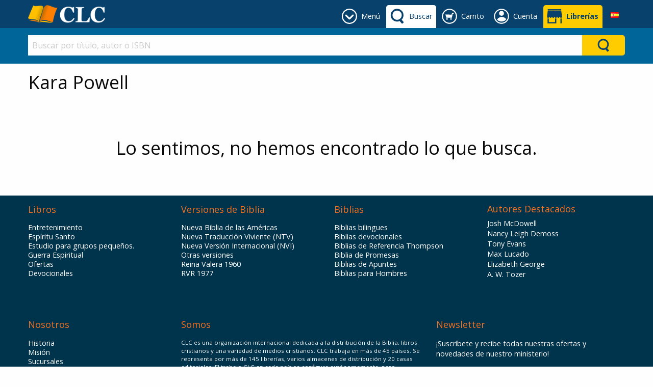

--- FILE ---
content_type: text/html; charset=utf-8
request_url: https://clcuruguay.com/author/kara-powell?NodeId=46&Page=1
body_size: 77349
content:


<!DOCTYPE html>
<html class="no-js" lang="es" xmlns="http://www.w3.org/1999/xhtml">
<head><meta charset="UTF-8" /><title>
	Kara Powell: CLC Uruguay
</title><meta name="viewport" content="width=device-width, initial-scale=1" /><link rel="SHORTCUT ICON" href="../_Shared/templates/r4/images/favicon.ico" type="image/x-icon" /><link href="../_Shared/templates/r4/css/rateit.css" rel="stylesheet" /><link href="https://fonts.googleapis.com/css?family=Open+Sans:400,400i,700,700i&amp;subset=cyrillic" rel="stylesheet" /><link href="../_Shared/templates/r4/css/mainstylesheet.min.css" rel="stylesheet" />

    <script src="/Scripts/jquery-3.7.1.min.js"></script>

    
    <link href="/Scripts/slick/slick/slick.css" rel="stylesheet" /><link href="/Scripts/slick/slick/slick-theme.css" rel="stylesheet" />

    
    <script src="/Scripts/masonry/4.2.2/masonry.pkgd.min.js"></script>
    <script src="/Scripts/imagesLoaded/4.1.4/imagesloaded.pkgd.min.js"></script>

    
    <script src="/Scripts/parallax/1.5.0/parallax.min.js"></script>

    <!-- Google tag (gtag.js) -->
<script async src="https://www.googletagmanager.com/gtag/js?id=G-BG1VYZBCWQ"></script>
<script>
  window.dataLayer = window.dataLayer || [];
  function gtag(){dataLayer.push(arguments);}
  gtag('js', new Date());

  gtag('config', 'G-BG1VYZBCWQ');
</script><meta name="google-site-verification" content="FViDmmmI_bpy2CdeW4BK_awPrhtX-wSFyzMzKWAyx2Y" /><meta name="msvalidate.01" content="CF2433083639D5B51595515F3BCDB78D" /><!-- Start of HubSpot Embed Code --> <script type="text/javascript" id="hs-script-loader" async defer src="//js.hs-scripts.com/9409344.js"></script> <!-- End of HubSpot Embed Code --><script type='text/javascript'>
  window.smartlook||(function(d) {
    var o=smartlook=function(){ o.api.push(arguments)},h=d.getElementsByTagName('head')[0];
    var c=d.createElement('script');o.api=new Array();c.async=true;c.type='text/javascript';
    c.charset='utf-8';c.src='https://web-sdk.smartlook.com/recorder.js';h.appendChild(c);
    })(document);
    smartlook('init', 'f7273006031a9b55e56cf35cc1cc5215bb0bc161', { region: 'eu' });
</script><link rel="canonical" href="https://clcuruguay.com/author/kara-powell" /></head>
<body>
    <form name="aspnetForm" method="post" action="./kara-powell?NodeId=46&amp;Page=1" id="aspnetForm">
<div>
<input type="hidden" name="__EVENTTARGET" id="__EVENTTARGET" value="" />
<input type="hidden" name="__EVENTARGUMENT" id="__EVENTARGUMENT" value="" />
<input type="hidden" name="__VIEWSTATE" id="__VIEWSTATE" value="/[base64]/[base64]" />
</div>

<script type="text/javascript">
//<![CDATA[
var theForm = document.forms['aspnetForm'];
if (!theForm) {
    theForm = document.aspnetForm;
}
function __doPostBack(eventTarget, eventArgument) {
    if (!theForm.onsubmit || (theForm.onsubmit() != false)) {
        theForm.__EVENTTARGET.value = eventTarget;
        theForm.__EVENTARGUMENT.value = eventArgument;
        theForm.submit();
    }
}
//]]>
</script>


<script src="/WebResource.axd?d=TkyETzFsvMRZvhilFvHxRdna7S1Rye4HdzWXRWhr95O2_9UyOYy8_oY7tjwkmdJm80qLRAAtMI3Q3Egsf6nnGCmOzmEVm7FojHWexhW-SFk1&amp;t=638901397900000000" type="text/javascript"></script>


<script src="/ScriptResource.axd?d=gNkyBYbLKaMo4T1xWB7ate7nZVrxWJa1SYk7ht28oHQi0dF3DWZxPmt7CAgSvsslN-i4gghjW8DEFDrr4m1Qs8ZryW5nrQ0xXJcFH3v4V5kOxNfkSg0jo3AjLx4nNZfDKvzx6rf6uYT-PvEKMNc6jivVB-V1Up0h0YOkhyqh5EU1&amp;t=5c0e0825" type="text/javascript"></script>
<script src="/ScriptResource.axd?d=mSxr5btfozN9wboWSjfHZN0gdQltwaa_pb9H0yCXISmeoXgvCnZc8nErzqpV7NB7w6aBYxgSDImixDILy0sbH3YNG2Dq542B3FJTYuzSjzNb1BxzI6qCrg2tD1VxYe3uhQt3JKZpNn7eLlJVAb_8tKMlx9hz0rINYyap-eHbyeZk-m5c7DsS_u-DDsO-S7380&amp;t=5c0e0825" type="text/javascript"></script>
<div>

	<input type="hidden" name="__VIEWSTATEGENERATOR" id="__VIEWSTATEGENERATOR" value="E2C736BF" />
	<input type="hidden" name="__EVENTVALIDATION" id="__EVENTVALIDATION" value="/wEdAA20IFllKFfxk4ujHyCKOanoJONTHnQ3AlGkIIvU1HwYQuG/xtvdVTfGZvo+8s95SQj/56xSRB5MWas6M6RSF+LxIuGRz3eUrUClDuSZhqxhOkemcikgTYIpjOpdtYQrDfiO9zoW4a9fTfMCDRjCQjPUH0e8NzWbJeszBk7yhLoYHgzwX95QgsnvE76EEmfOgaocdeyq1vCgGp0vTTIb/EfN4ILvSMpIxhrV2NIQ0D80Qj7ZKBAUnyNF5/cs5LElabcSVdctV/9jiZ4ID/pZnC6+TcPU3Mj5KU5PlPSetQvjrp6h9p8qGkiXkb4kSCu/AyI=" />
</div>
        <script type="text/javascript">
//<![CDATA[
Sys.WebForms.PageRequestManager._initialize('ctl00$sm', 'aspnetForm', [], [], [], 90, 'ctl00');
//]]>
</script>


        <header>
            



<div class="row expanded" style="background-color: #f5f5f5;">
    <div class="small-12 columns">
        <div class="row small-up-2 medium-up-4 large-up-6">
            <div class="column">
                
            </div>
            <div class="column">
                
            </div>
            <div class="column">
                
                
            </div>
        </div>

    </div>
</div>


            
            

<style>
    .header-tab, .header-button {
        display: inline-block;
        margin: 10px 0 0 0;
        min-height: 45px;
    }

    .primary-bar-link {
        height: 45px;
        display: table-cell;
        vertical-align: middle;
        border-radius: 5px 5px 0 0;
        padding: 9px 8px 9px 45px;
        position: relative;
    }

    .primary-bar-tab-icon, .primary-bar-button-icon {
        position: absolute;
        top: 7px;
        left: 7px;
        width: 30px;
        height: 30px;
    }

    .secondary-bar-content {
        padding: 1em 0 0;
    }

    #primaryLogoWrapper {
        margin: 10px 0;
    }

    #primaryLogo {
        display: table-cell;
        vertical-align: middle;
        height: 35px;
    }

    #headerTabsWrapper {
        display: inline-block;
        float: right;
        white-space: nowrap;
        text-align: center;
    }

    #primary-bar {
        height: 55px;
        background-color: #08416c;
        color: #ffffff;
        
        
    }

    .primary-bar-tab-link, .primary-bar-tab-link:focus, #primaryLogo h1, #primaryLogo h1:focus {
        color: #ffffff;
    }

    .primary-bar-tab-link.active, .primary-bar-tab-link.active:hover {
        background-color: #ffffff;
        color: #08416c;
    }

    .primary-bar-tab-link:hover {
        background-color: #006699;
        color: #ffffff;
    }

    .primary-bar-tab-icon {
        background-color: #ffffff;
    }

    .primary-bar-tab-link:hover .primary-bar-tab-icon {
        background-color: #ffffff;
    }

    .primary-bar-tab-link.active .primary-bar-tab-icon, .primary-bar-tab-link.active:hover .primary-bar-tab-icon {
        background-color: #08416c;
    }

    .primary-bar-button-link, .primary-bar-button-link:focus {
        background-color: #ffcc00;
        color: #08416c;
    }

    .primary-bar-button-link.active, .primary-bar-button-link.active:hover {
        background-color: #ffffff;
        color: #08416c;
    }

    .primary-bar-button-link:hover {
        background-color: #990000;
        color: #ffffff;
    }

    .primary-bar-button-icon {
        background-color: #08416c;
    }

    .primary-bar-button-link:hover .primary-bar-button-icon {
        background-color: #ffffff;
    }

    .primary-bar-button-link.active .primary-bar-button-icon, .primary-bar-button-link.active:hover .primary-bar-button-icon {
        background-color: #08416c;
    }

    .secondary-bar-content {
        
        background-color: #006699;
        color: #ffffff;
        
        
    }

    .secondary-bar-tab-link, .secondary-bar-tab-link:focus {
        color: #ffffff;
    }

    .secondary-bar-tab-link.active {
        
        color: #000;
    }

    .secondary-bar-tab-link.active .secondary-bar-tab-icon {
        
    }

    .secondary-bar-tab-link:hover {
        background-color: #08416c;
        color: #ffffff;
    }

    .secondary-bar-tab-icon {
        background-color: #ffffff;
    }

    .secondary-bar-tab-link:hover .secondary-bar-tab-icon {
        background-color: #ffffff;
    }

    .secondary-bar-button-link, .secondary-bar-button-link:focus {
        background-color: #ffcc00;
        color: #08416c;
    }

    .secondary-bar-button-link.active {
        
        color: #000;
    }

    .secondary-bar-button-link.active .secondary-bar-button-icon {
        
    }

    .secondary-bar-button-link:hover {
        background-color: #990000;
        color: #ffffff;
    }

    .secondary-bar-button-icon {
        background-color: #08416c;
    }

    .secondary-bar-button-link:hover .secondary-bar-button-icon {
        background-color: #ffffff;
    }

    @media only screen and (max-width : 639px) {
        .primary-bar-link {
            padding: 9px 8px;
            width: 46px;
        }
    }

    @media only screen and (max-width : 459px) {
        #primary-bar {
            height: 110px;
        }

        #primary-bar-left {
            width: 100%;
        }

        #primary-bar-right {
            width: 100%;
        }

        #primaryLogoWrapper {
            margin: 10px auto;
            text-align: center;
        }

        #primaryLogo {
            display: inline-block;
        }
    }
</style>

<div id="primary-bar">
    <div class="row">
        <div class="columns small-4 large-3" id="primary-bar-left">
            <div id="primaryLogoWrapper">
                <a id="primaryLogo" href="/"><img alt="CLC Uruguay Logo" src="/_Shared/templates/r4/images/logos/logo-colour-small-clc.png" style="border-width:0px;max-height:35px;" /></a>
            </div>
        </div>
        <div class="columns small-8 large-9" id="primary-bar-right">
            <div id="headerTabsWrapper">
                
                    <style>
                        #headerTabMenuImage {
                            mask: url(/content/icons/down-arrow-round.svg);
                            mask-size: 30px 30px;
                            -webkit-mask-image: url(/content/icons/down-arrow-round.svg);
                            -webkit-mask-size: 30px 30px;
                        }
                    </style>
                    <div id="menu-tab" class="header-tab">
                        <a href="#" onClick="return(false);" class="primary-bar-link primary-bar-tab-link toggle-bar" id="headerTabMenu" data-show="secondary-bar-menu">
                            <span id="headerTabMenuImage" class="primary-bar-tab-icon"></span>
                            <span class="hide-for-small-only">Menú</span>
                        </a>
                    </div>
                

                
                    <style>
                        #headerTabSearchImage {
                            mask: url(/content/icons/search-icon.svg);
                            mask-size: 30px 30px;
                            -webkit-mask-image: url(/content/icons/search-icon.svg);
                            -webkit-mask-size: 30px 30px;
                        }
                    </style>
                    <div id="search-tab" class="header-tab">
                        <a href="#" onClick="return(false);" class="primary-bar-link primary-bar-tab-link toggle-bar" id="headerTabSearch" data-show="secondary-bar-search">
                            <span id="headerTabSearchImage" class="primary-bar-tab-icon"></span>
                            <span class="hide-for-small-only">Buscar</span>
                        </a>
                    </div>
                

                
                
                    <style>
                        #headerTabCartImage {
                            mask: url(/content/icons/cart-icon-round.svg);
                            mask-size: 30px 30px;
                            -webkit-mask-image: url(/content/icons/cart-icon-round.svg);
                            -webkit-mask-size: 30px 30px;
                        }
                    </style>
                    <div id="cart-tab" class="header-tab">
                        <a href="/carro-compras/view-cart" class="primary-bar-link primary-bar-tab-link" id="headerTabCart">
                            <span id="headerTabCartImage" class="primary-bar-tab-icon"></span>
                            <span class="hide-for-small-only">Carrito</span>
                        </a>
                    </div>
                
                

                
                
                


                
                    <style>
                        @media only screen and (min-width: 600px) {
                            #account-tab {
                                position: relative;
                            }
                        }

                        #headerTabAccountImage {
                            mask: url(/content/icons/account-icon-round.svg);
                            mask-size: 30px 30px;
                            -webkit-mask-image: url(/content/icons/account-icon-round.svg);
                            -webkit-mask-size: 30px 30px;
                        }

                        #account-tab #header-account-settings {
                            padding-left: 0;
                            padding-right: 0;
                            color: initial;
                        }

                        #account-tab #header-account-settings ul {
                            text-align: left;
                            list-style:none;
                            padding:0;
                            padding-left:1em;
                            margin:0;
                        }
                    </style>
                    <div id="account-tab" class="header-tab" data-toggle="header-account-settings">

                        
                            <style>
                                #header-account-settings {
                                    margin: 0;
                                    padding: 0;
                                    min-width: 400px;
                                    max-width: 600px;
                                    left: auto!important;
                                    right: 0!important;
                                }

                                @media only screen and (max-width: 600px) {
                                    #header-account-settings {
                                        min-width: auto;
                                        width: 100vw!important;
                                    }
                                }

                                .accountLoginClass {
                                    background-color: #08416c;color: #ffffff;
                                    padding-bottom:1em;
                                }

                                .accountLoginClass a {
                                    color: #ffcc00;
                                }

                                .accountLoginClass a:hover {
                                    color: #ffffff;
                                    font-weight: bold;
                                }

                                .accountLoginClass a.button {
                                   background-color: #ffcc00;color: #08416c;
                                }

                                .accountLoginClass a.button:hover {
                                    background-color: #990000;color: #ffffff;
                                }
                            </style>
                            <div class="primary-bar-link primary-bar-tab-link" id="headerTabAccount">
                                <div style="cursor:pointer;">
                                    <span id="headerTabAccountImage" class="primary-bar-tab-icon"></span>
                                    <span class="hide-for-small-only">Cuenta</span>
                                </div>
                                <div class="dropdown-pane has-position-bottom" id="header-account-settings" data-dropdown data-hover="true" data-hover-pane="true">
                                    <div class="row" style="margin: 0;">
                                        <div class="columns small-12 accountLoginClass" style="margin-bottom: 1em; padding-top: 1em;">
                                            <a href="/carro-compras/checkout-login" class="primary-bar-button-link button expanded" style="margin-bottom:.5rem;">Ingresar</a>¿Es un cliente nuevo?<a href="/carro-compras/checkout-login#registration">&emsp;Registrar</a>
                                        </div>
                                        <div class="columns small-6" style="margin-bottom: 1em;">
                                            
                                            <ul>
                                                <li>
                                                    <a href="/members/view-my-profile">Mi cuenta</a>
                                                </li>
                                                <li>
                                                    <a href="/members/view-my-orders">Mi orden</a>
                                                </li>
                                                
                                            </ul>
                                        </div>
                                        <div class="columns small-6">
                                            
                                        </div>
                                    </div>
                                </div>
                            </div>

                            <script>
                                var styleCreated = false;
                                $(function () {
                                    $("#header-account-settings").on("show.zf.dropdown", function () {
                                        if (!styleCreated && $(window).width() < 600) {
                                            styleCreated = true;

                                            var offset = $("#account-tab").offset();
                                            $('<style>').text('#header-account-settings { left: -' + offset.left + 'px!important} ').insertBefore('#headerTabAccount');
                                        }
                                    });
                                });

                                $("#accountSettingsLogoutLink").click(function () {
                                    $.ajax({
                                        type: "POST",
                                        url: "/Users/LogOut.aspx/UserLogOut",
                                        data: "{}",
                                        contentType: "application/json; charset=utf-8",
                                        dataType: "json",
                                        success: function (msg) {
                                            if (msg.d == "SUCCESS") {
                                                window.location.href = "/carro-compras/checkout-login";
                                            }
                                            else {
                                                alert(msg.d);
                                            }
                                        }
                                    });
                                });
                            </script>
                        
                    </div>
                
                

                
                    <style>
                        #headerTabShopsImage {
                            mask: url(/content/icons/shop-icon.svg);
                            mask-size: 30px 30px;
                            -webkit-mask-image: url(/content/icons/shop-icon.svg);
                            -webkit-mask-size: 30px 30px;
                        }
                    </style>

                    <div id="shops-tab" class="header-button">
                        <a href="/sucursales/todas-las-sucursales" class="primary-bar-link primary-bar-button-link " id="headerTabShops">
                            <span id="headerTabShopsImage" class="primary-bar-button-icon"></span>
                            <strong class="hide-for-small-only">Librerías</strong>
                        </a>
                    </div>
                

                


    <style>
        .language-link {
            height: 45px;
            display: table-cell;
            vertical-align: middle;
            border-radius: 5px 5px 0 0;
        }

        .language-dropdown {
            position: relative;
            display: block;
            padding: 9px 10px 9px 10px;
            height:45px;
            width: 40px;
            text-align: center;
            border-radius: 5px 5px 0 0;
        }

        .language-dropdown:hover {
            background-color: #fafafa;
            cursor: pointer;
        }

        .language-dropdown-content {
            position: absolute;
            width: 200px!important;
            max-width: 100vw!important;
            right:0!important;
            left:auto!important;
            top:45px!important;
            background-color: #fafafa;
            box-shadow: 0px 8px 16px 0px rgba(0,0,0,0.2);
            padding: 0;
            text-align: left;
        }

        .language-dropdown-content ul {
            margin: 0;
            padding: 0;
        }

        .language-dropdown-content ul li {
            list-style-type: none;
        }

        .language-dropdown-content ul li a {
            color: #4d4d4d;
            padding: 0.5em 0.7em;
            display: block;
            text-align: left;
        }

        .language-dropdown-content ul li a:hover {
            background-color: #f0f0f0;
        }
    </style>
    <div id="tab-language" class="header-tab">
        <div class="language-link">
            <div class="language-dropdown" data-toggle="header-select-language">
                <img src="https://clcuruguay.com/images/flags/es.png" alt="Español" />
                <div class="dropdown-pane language-dropdown-content" id="header-select-language" data-dropdown data-hover="true" data-hover-pane="true">
                    <ul>
                        <li>
                            <a href="#">
                                <img src="https://clcuruguay.com/images/flags/es.png" alt="Español" />&nbsp;
                                <strong>Español</strong>
                            </a>
                        </li>
                        
                                <li>
                                    <a href="#" data-lang-id="1" class="header-change-language">
                                        <img src="https://clcuruguay.com/images/flags/en.png" alt="Inglés" />&nbsp;
                                        Inglés
                                    </a>
                                </li>
                            
                    </ul>
                </div>
            </div>
        </div>
    </div>

    <script type="application/javascript">

        $(function () {
            $('.header-change-language').click(function (e) {
                var langId = $(this).attr('data-lang-id');

                $.ajax({
                    type: "POST",
                    url: "/UserControls/Language/Lang.aspx/Change",
                    data: JSON.stringify({ newLanguageId: langId }),
                    contentType: "application/json; charset=utf-8",
                    dataType: "json",
                    success: function (result) {
                        if (result.d == "OK") {
                            location.reload();
                        } else {
                            alert(result.d);
                        }
                    }
                });

                e.preventDefault();
            });
        });

    </script>

            </div>
        </div>
    </div>
</div>

<div id="secondary-bar">
    
        <div id="secondary-bar-search" class="secondary-bar-content" style="display: none;">
            <div class="row">
                <div class="small-12 columns">
                    

<style>
    #ctl00_ucH_ctl00_searchColumn_ctl00_SearchSuggestions.dropdown-search-pane {
        left: 0!important;
        right: 0!important;
        width: 100%!important;
        background-color: #e6e6e6; color: #4d4d4d;
    }

        #ctl00_ucH_ctl00_searchColumn_ctl00_SearchSuggestions.dropdown-search-pane p, #ctl00_ucH_ctl00_searchColumn_ctl00_SearchSuggestions.dropdown-search-pane h1, #ctl00_ucH_ctl00_searchColumn_ctl00_SearchSuggestions.dropdown-search-pane h2, #ctl00_ucH_ctl00_searchColumn_ctl00_SearchSuggestions.dropdown-search-pane h3, #ctl00_ucH_ctl00_searchColumn_ctl00_SearchSuggestions.dropdown-search-pane h4, #ctl00_ucH_ctl00_searchColumn_ctl00_SearchSuggestions.dropdown-search-pane h5, #ctl00_ucH_ctl00_searchColumn_ctl00_SearchSuggestions.dropdown-search-pane h6, #ctl00_ucH_ctl00_searchColumn_ctl00_SearchSuggestions.dropdown-search-pane div {
            color: #4d4d4d;
        }

        #ctl00_ucH_ctl00_searchColumn_ctl00_SearchSuggestions.dropdown-search-pane a {
            color: #1779ba;
        }

        #ctl00_ucH_ctl00_searchColumn_ctl00_SearchSuggestions.dropdown-search-pane .button.hollow {
            border-color: #0c3d5d; color: #0c3d5d;
        }

            #ctl00_ucH_ctl00_searchColumn_ctl00_SearchSuggestions.dropdown-search-pane .button.hollow > .button-icon {
                background-color: #0c3d5d;
            }

    
</style>

<div id="ctl00_ucH_ctl00_searchColumn_ctl00_SearchQueryWrapper" class="input-group search-suggestion-group">
    <input class="search-text-input input-group-field" 
        type="text" placeholder="Buscar por título, autor o ISBN" 
        onkeypress="SearchQueryKeyPress(event, '#ctl00_ucH_ctl00_searchColumn_ctl00_SearchSuggestions', '#ctl00_ucH_ctl00_searchColumn_ctl00_SearchQueryWrapper')" 
        onkeyup="SearchWithSuggestion(this, '#ctl00_ucH_ctl00_searchColumn_ctl00_SearchSuggestions', '#ctl00_ucH_ctl00_searchColumn_ctl00_SearchQueryWrapper')" 
        onfocus="SearchWithSuggestion(this, '#ctl00_ucH_ctl00_searchColumn_ctl00_SearchSuggestions', '#ctl00_ucH_ctl00_searchColumn_ctl00_SearchQueryWrapper')" 
        value="" autocomplete="off" />

    <div class="input-group-button button clear clearSearch" onclick="ClearSearch('#ctl00_ucH_ctl00_searchColumn_ctl00_SearchQueryWrapper')" style="display:none; background-color: #fff; color: #cacaca;">
        X
    </div>
    <div class="input-group-button" onclick="Search('#ctl00_ucH_ctl00_searchColumn_ctl00_SearchSuggestions', '#ctl00_ucH_ctl00_searchColumn_ctl00_SearchQueryWrapper')" style="display: table-cell;">
        <div class="headerBarSearchButton secondary-bar-button-link">
            <div class="headerBarSearchButtonImage secondary-bar-button-icon"></div>
        </div>
    </div>
</div>

<ul class="horizontal expanded dropdown search-suggestion-group" id="search-suggestions" data-responsive-menu="dropdown" style="list-style-type: none;">
    <li class="has-submenu is-drilldown-submenu-parent">
        <a href="#" class="dropdown dropdown-search-title" data-toggle="ctl00_ucH_ctl00_searchColumn_ctl00_SearchSuggestions" style="height: 0; padding: 0; margin: 0;"></a>
        <div id="ctl00_ucH_ctl00_searchColumn_ctl00_SearchSuggestions" class="dropdown-pane dropdown-search-pane" data-dropdown="" data-options="closeOnClick:false;">
            <div id="searchPaneData" 
                data-producer-filter="" 
                data-category-filter="0"
                data-availability-filter=""
                data-language-filter=""
                data-hideSearchSuggestionDefault="true"
                data-hideSearchSuggestionProductPrices="true"
                data-runSearchForFirstSuggestedSearch="true"
                data-maxSearchSuggestionItems="12"
                ></div>
            <div class="row column expanded dropdown-row">
                <div class="row">
                    <div class="small-12 column">
                        <div id="searchSuggestionBox"></div>
                    </div>
                </div>

                <div id="searchbarSearchResults" style="display: none;">
                    <div class="row">
                        <div class="small-8 column">
                            <h3>Productos</h3>
                        </div>
                        <div class="small-4 column text-right" id="searchbarSearchLink"></div>
                    </div>
                    <div class="row small-up-2 medium-up-4 large-up-6" id="searchbarProductSearchResults">
                    </div>
                </div>

                <div id="searchbarNoSearchResults" style="display: none;">
                    <div class="row">
                        <div class="small-12 column">
                            <h3>Productos</h3>
                        </div>
                    </div>
                    <div class="row">
                        <div class="small-12 column">
                            <p>No se ha encontrado ningún producto.</p>
                        </div>
                    </div>
                </div>
            </div>
        </div>
    </li>
</ul>

<script type="application/javascript">
    if (typeof searchUrl == 'undefined')
        var searchUrl = "https://clcuruguay.com/search/products";

    if (typeof debugEnabled == 'undefined')
        var debugEnabled = false;

    var viewAllTranslated = "Ver todo";
    var producerTranslated = "Editorial";
    var availabilityTranslated = "Disponibilidad de";
    var languageTranslated = "Idioma";
</script>
<script src="/Scripts/ElasticSearch/SearchFunctions.es5.min.js"></script>
<script src="/UserControls/Header/js/UCR_ES_SearchBarWithSuggestions.es5.min.js"></script>

                </div>
            </div>
        </div>
        <script>
            if ($(window).width() > 640 && !$("#headerTabCart").hasClass("active") && !$("#headerTabAccount").hasClass("active")) {
                $("#secondary-bar-search").show();
                $("#headerTabSearch").addClass("active");
            }
        </script>
    

    
        <div id="secondary-bar-menu" class="secondary-bar-content" style="display: none;">
            <div class="row">
                <div class="small-12 columns">
                    

<div class="row small-up-2 medium-up-3 large-up-6">
    <div class="column column-block" style="border-right: 1px solid #c0c0c0;">
        <p>
	<a href="https://clcuruguay.com/libros/todos-los-libros" style="text-decoration: none; font-size: 18px;"><span style="color:#f37121 ;">Libros</span></a></p>
<style type="text/css">
a {
        text-decoration: none;
    }
    a:hover {
        color: #c7c7c7!important;
    }</style>


<style>
    
    

    #ctl00_ucH_ctl00_menuColumn_ctl00_ZoneGlobal1_ctl00_pnlCustN .customTopNode {
        display: block;
        border-radius: 0 !important;
        color: #ffffff;background-color: transparent;
    }

    #ctl00_ucH_ctl00_menuColumn_ctl00_ZoneGlobal1_ctl00_pnlCustN .customTopNode:hover {
        color: #a4a4a4;background-color: transparent;
    }

    #ctl00_ucH_ctl00_menuColumn_ctl00_ZoneGlobal1_ctl00_pnlCustN .customSubNode {
        display: block;
        border-radius: 0 !important;
        color: #1779ba;background-color: transparent;
    }

    #ctl00_ucH_ctl00_menuColumn_ctl00_ZoneGlobal1_ctl00_pnlCustN .customSubNode:hover {
        color: #1468a0;background-color: transparent;
    }

    #ctl00_ucH_ctl00_menuColumn_ctl00_ZoneGlobal1_ctl00_pnlCustN .customNodesContainer {
        -webkit-column-count: 1;
        -moz-column-count: 1;
        column-count: 1;
    }
</style>

<div id="ctl00_ucH_ctl00_menuColumn_ctl00_ZoneGlobal1_ctl00_pnlCustN" class="custom-nodes">
	
    
    

    
            <div class="customNodesContainer">
        
            
                <a href="https://clcuruguay.com/libros/hombres" class="customTopNode">
                    Hombres
                </a>
            

            
        
            
                <a href="https://clcuruguay.com/libros/iglesia" class="customTopNode">
                    Iglesia
                </a>
            

            
        
            
                <a href="https://clcuruguay.com/libros/cristianos-para-jovenes" class="customTopNode">
                    Jóvenes
                </a>
            

            
        
            
                <a href="https://clcuruguay.com/libros/libros-recomendados" class="customTopNode">
                    Libros recomendados
                </a>
            

            
        
            
                <a href="https://clcuruguay.com/libros/mujeres" class="customTopNode">
                    Mujeres
                </a>
            

            
        
            
                <a href="https://clcuruguay.com/libros/padres-familia" class="customTopNode">
                    Padres y Familia
                </a>
            

            
        
            
                <a href="https://clcuruguay.com/libros/vida-cristiana" class="customTopNode">
                    Vida Cristiana
                </a>
            

            
        
            </div>
        


</div>

    </div>
    <div class="column column-block" style="border-right: 1px solid #c0c0c0;">
        <p>
	<a href="https://clcuruguay.com/biblias/todas-las-biblias" style="text-decoration: none; font-size: 18px;"><span style="color:#f37121 ;">Biblias</span></a></p>
<style type="text/css">
a {
        text-decoration: none;
    }
    a:hover {
        color: #c7c7c7!important;
    }</style>


<style>
    
    

    #ctl00_ucH_ctl00_menuColumn_ctl00_ZoneGlobal2_ctl00_pnlCustN .customTopNode {
        display: block;
        border-radius: 0 !important;
        color: #ffffff;background-color: transparent;
    }

    #ctl00_ucH_ctl00_menuColumn_ctl00_ZoneGlobal2_ctl00_pnlCustN .customTopNode:hover {
        color: #a4a4a4;background-color: transparent;
    }

    #ctl00_ucH_ctl00_menuColumn_ctl00_ZoneGlobal2_ctl00_pnlCustN .customSubNode {
        display: block;
        border-radius: 0 !important;
        color: #1779ba;background-color: transparent;
    }

    #ctl00_ucH_ctl00_menuColumn_ctl00_ZoneGlobal2_ctl00_pnlCustN .customSubNode:hover {
        color: #1468a0;background-color: transparent;
    }

    #ctl00_ucH_ctl00_menuColumn_ctl00_ZoneGlobal2_ctl00_pnlCustN .customNodesContainer {
        -webkit-column-count: 1;
        -moz-column-count: 1;
        column-count: 1;
    }
</style>

<div id="ctl00_ucH_ctl00_menuColumn_ctl00_ZoneGlobal2_ctl00_pnlCustN" class="custom-nodes">
	
    
    

    
            <div class="customNodesContainer">
        
            
                <a href="https://clcuruguay.com/biblias/letra-gigante" class="customTopNode">
                    Biblia Letra gigante
                </a>
            

            
        
            
                <a href="https://clcuruguay.com/biblias/biblias-bolsillo" class="customTopNode">
                    Biblias de Bolsillo
                </a>
            

            
        
            
                <a href="https://clcuruguay.com/biblias/economicas" class="customTopNode">
                    Biblias económicas
                </a>
            

            
        
            
                <a href="https://clcuruguay.com/biblias/en-ofertas" class="customTopNode">
                    Biblias en Oferta
                </a>
            

            
        
            
                <a href="https://clcuruguay.com/biblias/de-letra-grande" class="customTopNode">
                    Biblias Letra grande
                </a>
            

            
        
            
                <a href="https://clcuruguay.com/biblias/letras-super-gigante" class="customTopNode">
                    Biblias Letra Super Gigante
                </a>
            

            
        
            
                <a href="https://clcuruguay.com/biblias/para-mujeres" class="customTopNode">
                    Biblias para Mujeres
                </a>
            

            
        
            </div>
        


</div>

    </div>
    <div class="column column-block" style="border-right: 1px solid #c0c0c0;">
        <p>
	<a href="https://clcuruguay.com/libros/estudio" style="text-decoration: none; font-size: 18px;"><span style="color:#f37121 ;">Estudio</span></a></p>
<style type="text/css">
a {
        text-decoration: none;
    }
    a:hover {
        color: #c7c7c7!important;
    }</style>


<style>
    
    

    #ctl00_ucH_ctl00_menuColumn_ctl00_ZoneGlobal3_ctl00_pnlCustN .customTopNode {
        display: block;
        border-radius: 0 !important;
        color: #ffffff;background-color: transparent;
    }

    #ctl00_ucH_ctl00_menuColumn_ctl00_ZoneGlobal3_ctl00_pnlCustN .customTopNode:hover {
        color: #a4a4a4;background-color: transparent;
    }

    #ctl00_ucH_ctl00_menuColumn_ctl00_ZoneGlobal3_ctl00_pnlCustN .customSubNode {
        display: block;
        border-radius: 0 !important;
        color: #1779ba;background-color: transparent;
    }

    #ctl00_ucH_ctl00_menuColumn_ctl00_ZoneGlobal3_ctl00_pnlCustN .customSubNode:hover {
        color: #1468a0;background-color: transparent;
    }

    #ctl00_ucH_ctl00_menuColumn_ctl00_ZoneGlobal3_ctl00_pnlCustN .customNodesContainer {
        -webkit-column-count: 1;
        -moz-column-count: 1;
        column-count: 1;
    }
</style>

<div id="ctl00_ucH_ctl00_menuColumn_ctl00_ZoneGlobal3_ctl00_pnlCustN" class="custom-nodes">
	
    
    

    
            <div class="customNodesContainer">
        
            
                <a href="https://clcuruguay.com/biblias/de-estudio" class="customTopNode">
                    Biblia de Estudio
                </a>
            

            
        
            
                <a href="https://clcuruguay.com/libros/ensenanza-educacion-cristiana" class="customTopNode">
                    Educación Cristiana
                </a>
            

            
        
            
                <a href="https://clcuruguay.com/libros/estudio-biblico-comentarios-biblicos" class="customTopNode">
                    Comentarios Bíblicos
                </a>
            

            
        
            
                <a href="https://clcuruguay.com/libros/diccionario-biblico" class="customTopNode">
                    Diccionario Bíblico
                </a>
            

            
        
            
                <a href="https://clcuruguay.com/libros/hermeneutica-homiletica" class="customTopNode">
                    Hermenéutica y Homilética
                </a>
            

            
        
            
                <a href="https://clcuruguay.com/libros/iglesia-pastores" class="customTopNode">
                    Pastores
                </a>
            

            
        
            
                <a href="https://clcuruguay.com/libros/teologia-doctrina" class="customTopNode">
                    Teología y Doctrina
                </a>
            

            
        
            </div>
        


</div>

    </div>
    <div class="column column-block" style="border-right: 1px solid #c0c0c0;">
        <p>
	<a href="https://clcuruguay.com/libros/clc-uruguay-niños" style="text-decoration: none; font-size: 18px;"><span style="color:#f37121 ;">Ni&ntilde;os/J&oacute;venes</span></a></p>
<style type="text/css">
a {
        text-decoration: none;
    }
    a:hover {
        color: #c7c7c7!important;
    }</style>


<style>
    
    

    #ctl00_ucH_ctl00_menuColumn_ctl00_ZoneGlobal4_ctl00_pnlCustN .customTopNode {
        display: block;
        border-radius: 0 !important;
        color: #ffffff;background-color: transparent;
    }

    #ctl00_ucH_ctl00_menuColumn_ctl00_ZoneGlobal4_ctl00_pnlCustN .customTopNode:hover {
        color: #a4a4a4;background-color: transparent;
    }

    #ctl00_ucH_ctl00_menuColumn_ctl00_ZoneGlobal4_ctl00_pnlCustN .customSubNode {
        display: block;
        border-radius: 0 !important;
        color: #1779ba;background-color: transparent;
    }

    #ctl00_ucH_ctl00_menuColumn_ctl00_ZoneGlobal4_ctl00_pnlCustN .customSubNode:hover {
        color: #1468a0;background-color: transparent;
    }

    #ctl00_ucH_ctl00_menuColumn_ctl00_ZoneGlobal4_ctl00_pnlCustN .customNodesContainer {
        -webkit-column-count: 1;
        -moz-column-count: 1;
        column-count: 1;
    }
</style>

<div id="ctl00_ucH_ctl00_menuColumn_ctl00_ZoneGlobal4_ctl00_pnlCustN" class="custom-nodes">
	
    
    

    
            <div class="customNodesContainer">
        
            
                <a href="https://clcuruguay.com/libros/clc-uruguay-niños" class="customTopNode">
                    CLC Uruguay Niños
                </a>
            

            
        
            
                <a href="https://clcuruguay.com/biblias/para-ninos" class="customTopNode">
                    Biblia para niños
                </a>
            

            
        
            
                <a href="https://clcuruguay.com/biblias/para-jovenes" class="customTopNode">
                    Biblias para Jóvenes
                </a>
            

            
        
            
                <a href="https://clcuruguay.com/libros/adolescentes" class="customTopNode">
                    Adolescentes
                </a>
            

            
        
            
                <a href="https://clcuruguay.com/libros/-infantiles" class="customTopNode">
                    Infantiles
                </a>
            

            
        
            
                <a href="https://clcuruguay.com/libros/cristianos-para-jovenes" class="customTopNode">
                    Jóvenes
                </a>
            

            
        
            </div>
        


</div>

    </div>
    <div class="column column-block" style="border-right: 1px solid #c0c0c0;">
        <p>
	<a href="  " style="text-decoration: none; font-size: 18px;"><span style="color:#f37121 ;">Ayuda</span></a></p>
<style type="text/css">
a {
        text-decoration: none;
    }
    a:hover {
        color: #c7c7c7!important;
    }</style>

<style>
    
    

    #ctl00_ucH_ctl00_menuColumn_ctl00_ZoneGlobal5_ctl00_pnlCustN .customTopNode {
        display: block;
        border-radius: 0 !important;
        color: #ffffff;background-color: transparent;
    }

    #ctl00_ucH_ctl00_menuColumn_ctl00_ZoneGlobal5_ctl00_pnlCustN .customTopNode:hover {
        color: #a4a4a4;background-color: transparent;
    }

    #ctl00_ucH_ctl00_menuColumn_ctl00_ZoneGlobal5_ctl00_pnlCustN .customSubNode {
        display: block;
        border-radius: 0 !important;
        color: #1779ba;background-color: transparent;
    }

    #ctl00_ucH_ctl00_menuColumn_ctl00_ZoneGlobal5_ctl00_pnlCustN .customSubNode:hover {
        color: #1468a0;background-color: transparent;
    }

    #ctl00_ucH_ctl00_menuColumn_ctl00_ZoneGlobal5_ctl00_pnlCustN .customNodesContainer {
        -webkit-column-count: 1;
        -moz-column-count: 1;
        column-count: 1;
    }
</style>

<div id="ctl00_ucH_ctl00_menuColumn_ctl00_ZoneGlobal5_ctl00_pnlCustN" class="custom-nodes">
	
    
    

    
            <div class="customNodesContainer">
        
            
                <a href="https://clcuruguay.com/ayuda/politicas-de-cookies" class="customTopNode">
                    Política de Cookies
                </a>
            

            
        
            
                <a href="https://clcuruguay.com/ayuda/como-comprar" class="customTopNode">
                    Ayuda como comprar
                </a>
            

            
        
            
                <a href="https://clcuruguay.com/ayuda/como-pagar" class="customTopNode">
                    Ayuda como pagar
                </a>
            

            
        
            
                <a href="https://clcuruguay.com/contacto/contactenos" class="customTopNode">
                    Contacto
                </a>
            

            
        
            
                <a href="https://clcuruguay.com/ayuda/politicas-de-privacidad" class="customTopNode">
                    Política de privacidad
                </a>
            

            
        
            
                <a href="https://clcuruguay.com/ayuda/politicas-de-envio" class="customTopNode">
                    Políticas de Envío
                </a>
            

            
        
            
                <a href="https://clcuruguay.com/ayuda/terminos-y-condiciones" class="customTopNode">
                    Términos y Condiciones
                </a>
            

            
        
            </div>
        


</div>

    </div>
    <div class="column column-block">
        <p>
	<a href="https://clcuruguay.com/contacto/contactenos" style="text-decoration: none; font-size: 18px;"><span style="color:#f37121 ;">Contacto</span></a></p>
<style type="text/css">
a {
        text-decoration: none;
    }
    a:hover {
        color: #c7c7c7!important;
    }</style>

<style>
    
    

    #ctl00_ucH_ctl00_menuColumn_ctl00_ZoneGlobal6_ctl00_pnlCustN .customTopNode {
        display: block;
        border-radius: 0 !important;
        color: #ffffff;background-color: transparent;
    }

    #ctl00_ucH_ctl00_menuColumn_ctl00_ZoneGlobal6_ctl00_pnlCustN .customTopNode:hover {
        color: #a4a4a4;background-color: transparent;
    }

    #ctl00_ucH_ctl00_menuColumn_ctl00_ZoneGlobal6_ctl00_pnlCustN .customSubNode {
        display: block;
        border-radius: 0 !important;
        color: #1779ba;background-color: transparent;
    }

    #ctl00_ucH_ctl00_menuColumn_ctl00_ZoneGlobal6_ctl00_pnlCustN .customSubNode:hover {
        color: #1468a0;background-color: transparent;
    }

    #ctl00_ucH_ctl00_menuColumn_ctl00_ZoneGlobal6_ctl00_pnlCustN .customNodesContainer {
        -webkit-column-count: 1;
        -moz-column-count: 1;
        column-count: 1;
    }
</style>

<div id="ctl00_ucH_ctl00_menuColumn_ctl00_ZoneGlobal6_ctl00_pnlCustN" class="custom-nodes">
	
    
    

    
            <div class="customNodesContainer">
        
            
                <a href="https://clcuruguay.com/sobrenosotros/ministerio" class="customTopNode">
                    Ministerio
                </a>
            

            
        
            
                <a href="https://clcuruguay.com/ministerio/historia" class="customTopNode">
                    Historia
                </a>
            

            
        
            
                <a href="https://clcuruguay.com/ministerio/mision" class="customTopNode">
                    Misión
                </a>
            

            
        
            
                <a href="https://clcuruguay.com/sucursales/todas-las-sucursales" class="customTopNode">
                    Sucursales
                </a>
            

            
        
            
                <a href="https://clcuruguay.com/blog/clc-blog" class="customTopNode">
                    Blog
                </a>
            

            
        
            
                <a href="https://clcuruguay.com/contacto/contactenos" class="customTopNode">
                    Contacto
                </a>
            

            
        
            </div>
        


</div>

    </div>
</div>
                </div>
            </div>
        </div>
    
</div>

<script>
    $(".toggle-bar").click(function () {
        var show = true;
        var id = $(this).attr("data-show");
        if (typeof id != 'undefined') {
            if ($(this).hasClass("active")) {
                show = false;
            }

            //hide all active bars
            $('#secondary-bar-search').hide();
            $('#secondary-bar-menu').hide();
            $(".toggle-bar").removeClass("active");

            //show clicked element
            if (show) {
                $(this).addClass("active");
                $("#" + id).show();
            }
        }
    });
</script>
        </header>

        <div class="row" style="margin-top: 1em;">
            <div class="small-12 medium-9 large-10 columns">
                <h1>Kara Powell</h1>
                <p></p>
            </div>
            <div class="hide-for-small-only medium-3 large-2 columns text-center">
                
            </div>
        </div>

        <div class="row">
            <div class="small-12 column">
                

            </div>
            <div class="small-12 column">
                
            </div>
        </div>

        <div class="row">
            <div id="rightcolumn" class="small-12 columns">

                
                
    
    


                

                
                


<link type="text/css" rel="stylesheet" href="/UserControls/ElasticSearch/css/UCR_ES_SearchClient.min.css" />



<div class="row">

    <!-- SEARCH CATEGORIES AND FACETS -->
    <div id="searchFiltersBox" class="searchOutput columns small-12 large-3" >
        <div id="searchFilters"></div>
    </div>
    <!-- END SEARCH CATEGORIES AND FACETS -->

    <div id="searchOutputBox" class="searchOutput columns small-12 large-9">
        <!-- SORT, PAGE SIZE AND DISPLAY OPTION -->
        <div class="row">
            <div class="small-12 medium-4 large-4 columns">
                <div class="input-group">
                    <label class="input-group-label" for="searchSortBy">Listar por</label>
                    <select name="ctl00$ucEsNav$esSearchSortBy" id="ctl00_ucEsNav_esSearchSortBy" onChange="esSearchSortByChange(this.value)" class="input-group-field">
	<option value="score">Relevancia</option>
	<option selected="selected" value="dated">Mas reciente</option>
	<option value="title">T&#237;tulo ( A - Z )</option>
	<option value="pricea">Precio (

Precio, de menor a mayor</option>
	<option value="priced">Precio, de mayor a menor</option>

</select>
                </div>
            </div>
            <div class="hide-for-small-only medium-4 large-4 columns">
                <div class="input-group">
                    <label class="input-group-label" for="searchDisplayAmount">Tamaño de la página</label>
                    <select name="ctl00$ucEsNav$esSearchDisplayAmount" id="ctl00_ucEsNav_esSearchDisplayAmount" onChange="esSearchDisplayAmountChange(this.value)" class="input-group-field">
	<option value="20">20</option>
	<option selected="selected" value="40">40</option>
	<option value="60">60</option>
	<option value="80">80</option>
	<option value="100">100</option>

</select>
                </div>
            </div>

            <div class="hide-for-small-only medium-4 large-4 columns">
                <div class="input-group">
                    <label class="input-group-label" for="searchDisplayMode">Mostrar</label>
                    <select name="ctl00$ucEsNav$esSearchDisplayMode" id="ctl00_ucEsNav_esSearchDisplayMode" onChange="esSearchDisplayModeChange(this.value)" class="input-group-field">
	<option selected="selected" value="grid">Red</option>
	<option value="detail">Detalles</option>

</select>
                </div>
            </div>
        </div>
        <!-- END SORT, PAGE SIZE AND DISPLAY OPTION -->

        <!-- SEARCH RESULT SUMMARY -->
        <div class="row">
            <div class="columns small-12">
                <div id="searchResultsSummary">
                    <p style="border-bottom: 1px solid #006699; padding-bottom: .5em;">40 - 80 de 0 Resultados por <strong style="color: #006699;"></strong></p>
                </div>
            </div>
        </div>
        <!-- END SEARCH RESULT SUMMARY -->

        <!-- SEARCH RESULTS -->
        <div class="row">
            <div class="columns small-12">
                <div id="searchResultsProducts">
                    
                            <div class="row small-up-2 medium-up-4 large-up-4">
                        
                            </div>
                        
                </div>
            </div>
        </div>
        <!-- END SEARCH RESULTS -->

        <!-- PAGING -->
        <div class="row">
            <div class="columns small-12">
                <div id="searchResultsPaging">
                    <div id="pagePrevious" class="button">Página anterior</div>
                    <span id="pageNumber"></span>
                    <div id="pageNext" class="button">Siguiente página</div>
                </div>
            </div>
        </div>
        <!-- END PAGING -->
    </div>
</div>


<div class="row">
    <div class="columns small-12">
        <div class="searchNone" style="display: none">
            <h1 style="margin: 2em auto; text-align: center;">Lo sentimos, no hemos encontrado lo que busca.</h1>
            
        </div>
    </div>
</div>

<script type="application/javascript">
    // global scope	
    String.prototype.hashCode = function () {
        var hash = 0;
        if (this.length == 0) return hash;
        for (i = 0; i < this.length; i++) {
            char = this.charCodeAt(i);
            hash = ((hash << 5) - hash) + char;
            hash = hash & hash; // Convert to 32bit integer
        }
        return hash;
    }

    var selectedFilters = [];
    var selectedFiltersFlat = [];
    var lastSearchObject = [];

    var searchQuery = "";
    var currentCategoryId = 0;
    var previousCategoryId = [0];
    var currentPage = 40;
    var currentPageSize = 40;
    var currentSortMode = "dated";
    var currentDisplayMode = "grid";
    var currentNavContext = "contributor";
    var currentNavItemId = 528;
    var currentStartPrice = 0;
    var currentEndPrice = 0;

    const defaultPageSize = 40;
    const defaultSortMode = "score";
    const defaultDisplayMode = "grid";

    const sortByElement = "ctl00_ucEsNav_esSearchSortBy";
    const displayAmountElement = "ctl00_ucEsNav_esSearchDisplayAmount";
    const displayModeElement = "ctl00_ucEsNav_esSearchDisplayMode";

    var totalResults = 0;
    var filterDiv = $('#searchFilters');
    filterDiv.empty();

    var productColumnLarge = 4;
    var productColumnMedium = 4;
    var productColumnSmall = 2;
    var hideProductPrice = false;

    var timeOut = false;
    var categoryChanged = false;
    var urlFacets = "";
    const catergoryOpenByDefault = false;
    const catergoryHideChildren = false;
    const categoryMoreBreakpoint = 7;
    const categoryChildrenMoreBreakpoint = 5;

    const currentIpAddress = "3.141.21.74";
    const currentSessionId = "nrdbmrbemfgpvtfgtmf2jdlt";

    if (typeof debugEnabled == 'undefined')
        var debugEnabled = false;

    //TEXTS
    const moreText = "Más";
    const lessText = "Menos";
    const ofText = "de";
    const resultsText = "Resultados";
    const forText = "por";
    const categoriesText = "Categorías";
    const priceTitleText = "Precio";
    const priceButtonText = "Aplicar filtro de precios";
    const selectedCategoryText = "Categoría seleccionada";
    const allText = "Todos";
    const otherText = "Otros";
    const filtersText = "Filtros";
    const priceText = "$U 99,00";
    const producerLabelText = "Editorial";
    const internalCodeLabelText = "Referencia de producto";
</script>
<script src="/UserControls/ElasticSearch/js/UCR_ES_NodeNavigationClient.es5.min.js"></script>

            </div>
        </div>

        <footer>
            <div class="row expanded" style="background-color: rgb(0, 51, 76);margin: 0em 0em 0em 0em; padding: 1em 0em 1em 0em; border-width: 0px 0px 0px 0px; border-style: none;border-color: ;"><div class="small-12 columns"><div class="row">

    <div class="small-6 medium-3 large-3 columns">
        <p>
	<a href="https://clcuruguay.com/libros/todos-los-libros" style="text-decoration: none; font-size: 18px;"><span style="color:#f37121 ;">Libros</span></a></p>
<style type="text/css">
a {
        text-decoration: none;
    }
    a:hover {
        color: #c7c7c7!important;
    }</style>

<style>
    
    

    #ctl00_zgf_ctl00_c1_ctl00_pnlCustN .customTopNode {
        display: block;
        border-radius: 0 !important;
        color: #ffffff;background-color: transparent;
    }

    #ctl00_zgf_ctl00_c1_ctl00_pnlCustN .customTopNode:hover {
        color: #c7c7c7;background-color: transparent;
    }

    #ctl00_zgf_ctl00_c1_ctl00_pnlCustN .customSubNode {
        display: block;
        border-radius: 0 !important;
        color: #1779ba;background-color: transparent;
    }

    #ctl00_zgf_ctl00_c1_ctl00_pnlCustN .customSubNode:hover {
        color: #1468a0;background-color: transparent;
    }

    #ctl00_zgf_ctl00_c1_ctl00_pnlCustN .customNodesContainer {
        -webkit-column-count: 1;
        -moz-column-count: 1;
        column-count: 1;
    }
</style>

<div id="ctl00_zgf_ctl00_c1_ctl00_pnlCustN" class="custom-nodes">
	
    
    

    
            <div class="customNodesContainer">
        
            
                <a href="https://clcuruguay.com/libros/entretenimiento" class="customTopNode">
                    Entretenimiento
                </a>
            

            
        
            
                <a href="https://clcuruguay.com/libros/espiritu-santo" class="customTopNode">
                    Espíritu Santo
                </a>
            

            
        
            
                <a href="https://clcuruguay.com/libros/estudio-grupos-pequenos" class="customTopNode">
                    Estudio para grupos pequeños.
                </a>
            

            
        
            
                <a href="https://clcuruguay.com/libros/guerra-espiritual" class="customTopNode">
                    Guerra Espiritual
                </a>
            

            
        
            
                <a href="https://clcuruguay.com/libros/ofertas" class="customTopNode">
                    Ofertas
                </a>
            

            
        
            
                <a href="https://clcuruguay.com/libros/vida-cristiana-devocionales" class="customTopNode">
                    Devocionales
                </a>
            

            
        
            </div>
        


</div>

    </div>
    <div class="small-6 medium-3 large-3 columns">
        <p>
	<a href="https://clcuruguay.com/biblias/versiones" style="text-decoration: none; font-size: 18px;"><span style="color:#f37121 ;">Versiones de Biblia</span></a></p>
<style type="text/css">
a {
        text-decoration: none;
    }
    a:hover {
        color: #c7c7c7!important;
    }</style>

<style>
    
    

    #ctl00_zgf_ctl00_c2_ctl00_pnlCustN .customTopNode {
        display: block;
        border-radius: 0 !important;
        color: #ffffff;background-color: transparent;
    }

    #ctl00_zgf_ctl00_c2_ctl00_pnlCustN .customTopNode:hover {
        color: #c7c7c7;background-color: transparent;
    }

    #ctl00_zgf_ctl00_c2_ctl00_pnlCustN .customSubNode {
        display: block;
        border-radius: 0 !important;
        color: #1779ba;background-color: transparent;
    }

    #ctl00_zgf_ctl00_c2_ctl00_pnlCustN .customSubNode:hover {
        color: #1468a0;background-color: transparent;
    }

    #ctl00_zgf_ctl00_c2_ctl00_pnlCustN .customNodesContainer {
        -webkit-column-count: 1;
        -moz-column-count: 1;
        column-count: 1;
    }
</style>

<div id="ctl00_zgf_ctl00_c2_ctl00_pnlCustN" class="custom-nodes">
	
    
    

    
            <div class="customNodesContainer">
        
            
                <a href="https://clcuruguay.com/biblias/versiones-nbla" class="customTopNode">
                    Nueva Biblia de las Américas
                </a>
            

            
        
            
                <a href="https://clcuruguay.com/biblias/versiones-nueva-traduccion-viviente" class="customTopNode">
                    Nueva Traducción Viviente (NTV)
                </a>
            

            
        
            
                <a href="https://clcuruguay.com/biblias/versiones-nueva-version-internacional" class="customTopNode">
                    Nueva Versión Internacional (NVI)
                </a>
            

            
        
            
                <a href="https://clcuruguay.com/biblias/versiones-otras-versiones" class="customTopNode">
                    Otras versiones
                </a>
            

            
        
            
                <a href="https://clcuruguay.com/biblias/versiones-rvr-1960" class="customTopNode">
                    Reina Valera 1960
                </a>
            

            
        
            
                <a href="https://clcuruguay.com/biblias/versiones-rvr-1977" class="customTopNode">
                    RVR 1977
                </a>
            

            
        
            </div>
        


</div>
<br></br>
    </div>
    <div class="small-6 medium-3 large-3 columns">
        <p>
	<a href="https://clcuruguay.com/biblias/todas-las-biblias" style="text-decoration: none; font-size: 18px;"><span style="color:#f37121 ;">Biblias</span></a></p>
<style type="text/css">
a {
        text-decoration: none;
    }
    a:hover {
        color: #c7c7c7!important;
    }</style>


<style>
    
    

    #ctl00_zgf_ctl00_c3_ctl00_pnlCustN .customTopNode {
        display: block;
        border-radius: 0 !important;
        color: #ffffff;background-color: transparent;
    }

    #ctl00_zgf_ctl00_c3_ctl00_pnlCustN .customTopNode:hover {
        color: #c7c7c7;background-color: transparent;
    }

    #ctl00_zgf_ctl00_c3_ctl00_pnlCustN .customSubNode {
        display: block;
        border-radius: 0 !important;
        color: #1779ba;background-color: transparent;
    }

    #ctl00_zgf_ctl00_c3_ctl00_pnlCustN .customSubNode:hover {
        color: #1468a0;background-color: transparent;
    }

    #ctl00_zgf_ctl00_c3_ctl00_pnlCustN .customNodesContainer {
        -webkit-column-count: 1;
        -moz-column-count: 1;
        column-count: 1;
    }
</style>

<div id="ctl00_zgf_ctl00_c3_ctl00_pnlCustN" class="custom-nodes">
	
    
    

    
            <div class="customNodesContainer">
        
            
                <a href="https://clcuruguay.com/biblias/bilingue" class="customTopNode">
                    Biblias bilingues
                </a>
            

            
        
            
                <a href="https://clcuruguay.com/biblias/biblias-devocionales" class="customTopNode">
                    Biblias devocionales
                </a>
            

            
        
            
                <a href="https://clcuruguay.com/biblias/thompson" class="customTopNode">
                    Biblias de Referencia Thompson
                </a>
            

            
        
            
                <a href="https://clcuruguay.com/biblias/de-promesas" class="customTopNode">
                    Biblia de Promesas
                </a>
            

            
        
            
                <a href="https://clcuruguay.com/biblias-especiales/biblia-de-apuntes" class="customTopNode">
                    Biblias de Apuntes
                </a>
            

            
        
            
                <a href="https://clcuruguay.com/biblias/para-hombres" class="customTopNode">
                    Biblias para Hombres
                </a>
            

            
        
            </div>
        


</div>

    </div>
    <div class="small-6 medium-3 large-3 columns">
        <style type="text/css">
.menu-autores {
            
        }
        .titulo-menu {
            color: #f37121;
            font-size: 18px;
            margin-bottom: 7px;
        }
        .categoria-menu {
            list-style-type: none;
            padding: 0;
            margin: 0;
        }
        .categoria-menu li {
            margin-bottom: 0px;
        }
        .categoria-menu a {
            color: #ffffff;
            text-decoration: none;
 
        }
        .categoria-menu a:hover {
            color: #c7c7c7;
        }</style>
<div class="menu-autores">
	<div class="titulo-menu">
		Autores Destacados</div>
	<ul class="categoria-menu">
		<li>
			<a href="https://clcuruguay.com/author/josh-mcdowell?sort=dated">Josh McDowell</a></li>
		<li>
			<a href="https://clcuruguay.com/author/nancy-leigh-demoss">Nancy Leigh Demoss</a></li>
		<li>
			<a href="https://clcuruguay.com/author/tony-evans">Tony Evans</a></li>
		<li>
			<a href="https://clcuruguay.com/author/max-lucado?sort=dated">Max Lucado</a></li>
		<li>
			<a href="https://clcuruguay.com/author/elizabeth-george?sort=dated">Elizabeth George</a></li>
		<li>
			<a href="https://clcuruguay.com/author/a-w-tozer?sort=dated">A. W. Tozer</a></li>
	</ul>
</div>

    </div>

</div></div></div><div class="row expanded" style="background-color: rgb(0, 51, 76);margin: 0em 0em 0em 0em; padding: 2em 0em 2em 0em; border-width: 0px 0px 0px 0px; border-style: none;border-color: ;"><div class="small-12 columns"><div class="row">

    <div class="small-12 medium-3 large-3 columns">
        <p>
	<a href="" style="text-decoration: none; font-size: 18px;"><span style="color:#f37121 ;">Nosotros</span></a></p>
<style type="text/css">
a {
        text-decoration: none;
    }
    a:hover {
        color: #c7c7c7!important;
    }</style>


<style>
    
    

    #ctl00_zgf_ctl01_lc_ctl00_pnlCustN .customTopNode {
        display: block;
        border-radius: 0 !important;
        color: #ffffff;background-color: transparent;
    }

    #ctl00_zgf_ctl01_lc_ctl00_pnlCustN .customTopNode:hover {
        color: #a4a4a4;background-color: transparent;
    }

    #ctl00_zgf_ctl01_lc_ctl00_pnlCustN .customSubNode {
        display: block;
        border-radius: 0 !important;
        color: #1779ba;background-color: transparent;
    }

    #ctl00_zgf_ctl01_lc_ctl00_pnlCustN .customSubNode:hover {
        color: #1468a0;background-color: transparent;
    }

    #ctl00_zgf_ctl01_lc_ctl00_pnlCustN .customNodesContainer {
        -webkit-column-count: 1;
        -moz-column-count: 1;
        column-count: 1;
    }
</style>

<div id="ctl00_zgf_ctl01_lc_ctl00_pnlCustN" class="custom-nodes">
	
    
    

    
            <div class="customNodesContainer">
        
            
                <a href="https://clcuruguay.com/ministerio/historia" class="customTopNode">
                    Historia
                </a>
            

            
        
            
                <a href="https://clcuruguay.com/ministerio/mision" class="customTopNode">
                    Misión
                </a>
            

            
        
            
                <a href="https://clcuruguay.com/sucursales/todas-las-sucursales" class="customTopNode">
                    Sucursales
                </a>
            

            
        
            
                <a href="https://clcuruguay.com/ayuda/politicas-de-cookies" class="customTopNode">
                    Política de Cookies
                </a>
            

            
        
            
                <a href="https://clcuruguay.com/ayuda/politicas-de-envio" class="customTopNode">
                    Políticas de Envío
                </a>
            

            
        
            
                <a href="https://clcuruguay.com/ayuda/como-comprar" class="customTopNode">
                    Ayuda como comprar
                </a>
            

            
        
            
                <a href="https://clcuruguay.com/ayuda/como-pagar" class="customTopNode">
                    Ayuda como pagar
                </a>
            

            
        
            
                <a href="https://clcuruguay.com/contacto/contactenos" class="customTopNode">
                    Contacto
                </a>
            

            
        
            
                <a href="https://clcuruguay.com/ayuda/politicas-de-privacidad" class="customTopNode">
                    Política de privacidad
                </a>
            

            
        
            
                <a href="https://clcuruguay.com/ayuda/terminos-y-condiciones" class="customTopNode">
                    Términos y Condiciones
                </a>
            

            
        
            </div>
        


</div>
</br>
    </div>
    <div class="small-12 medium-5 large-5 columns">
        <p>
	<a href="https://www.clcinternational.org" style="text-decoration: none; font-size: 18px;"><span style="color:#f37121 ;">Somos</span></a></p>
<style type="text/css">
a {
        text-decoration: none;
    }
    a:hover {
        color: #c7c7c7!important;
    }</style>
<p style="color: #f5f5f5; font-size: 0.8em;">
	CLC es una organizaci&oacute;n internacional dedicada a la distribuci&oacute;n de la Biblia, libros cristianos y una variedad de medios cristianos. CLC trabaja en m&aacute;s de 45 pa&iacute;ses. Se representa por m&aacute;s de 145 librer&iacute;as, varios almacenes de distribuci&oacute;n y 20 casas editoriales. El trabajo CLC en cada pa&iacute;s se configura aut&oacute;nomamente, pero estamos unidos por nuestra visi&oacute;n com&uacute;n.<a href="https://clcuruguay.com/sobrenosotros/ministerio"> Lea m&aacute;s acerca de CLC</a></p>
<div>
	<a href="https://www.instagram.com/clcuruguay/" target="_blank"><img alt="Instragram" src="/_CLCUruguay/images/sections/iconsRedes_01instagram.png" width="50" /> </a> <a href="https://facebook.com/clcuruguay/" target="_blank"> <img alt="Facebook" src="/_CLCUruguay/images/sections/iconsRedes_02facebook.png" width="50" /> </a> <a href="https://www.youtube.com/channel/UCGVYa1iUIFzEdqNMliFQpug" target="_blank"> <img alt="YouTube" src="/_CLCUruguay/images/sections/iconsRedes_04youtube.png" width="50" /> </a> <a href="https://wa.me/598091744081" target="_blank"> <img alt="Twitter" src="/_CLCUruguay/images/sections/iconsRedes_whatsapp-29.png" width="50" /> </a></div>
</br>
    </div>
    <div class="small-12 medium-4 large-4 columns">
        <p>
	<span style="color:#f37121 ;  font-size: 18px;">Newsletter</span></p>
<p>
	<span style="color:#ffffff;">&iexcl;Suscr&iacute;bete y recibe todas nuestras ofertas y novedades de nuestro ministerio!</span></p>
<script async data-uid="5a2ee571e7" src="https://clc-uruguay.kit.com/5a2ee571e7/index.js"></script>
    </div>

</div></div></div><div class="row expanded" style="background-color: rgb(0, 31, 43);margin: 0em 0em 0em 0em; padding: 1em 0em 1em 0em; border-width: 0px 0px 0px 0px; border-style: none;border-color: ;"><div class="small-12 columns"><div class="row">

    <div class="small-12 medium-7 large-7 xlarge-7 xxlarge-7 columns">
        <p style="font-size: 0.8em; color: #f5f5f5;">
	CLC Uruguay Copyright &copy; 1999-<script>document.write(new Date().getFullYear());</script> parte de <a href="http://clcinternational.org" target="_blank">CLC Internacional.</a></p>

    </div>
    <div class="small-12 medium-5 large-5 xlarge-5 xxlarge-5 columns">
        <p>
	<img alt="" src="/_CLCUruguay/images/sections/iconsWeb_00visa.png" style="height: 40px; width: auto;" />&nbsp; <img alt="" src="/_CLCUruguay/images/sections/iconsWeb_01oca.png" style="height: 40px; width: auto;" /> <img alt="" src="/_CLCUruguay/images/sections/iconsWeb_02mastercard.png" style="height: 40px; width: auto;" /> <img alt="" src="/_CLCUruguay/images/sections/iconsWeb_03redbrou.png" style="height: 40px; width: auto;" />

    </div>

</div></div></div>
        </footer>

        
    
<script type="text/javascript">

                    var _gaq = _gaq || [];
                    _gaq.push(['_setAccount', 'UA-69306821-1']);
                    _gaq.push(['_setDomainName', 'clcuruguay.com']);
                    _gaq.push(['_setAllowLinker', true]);
                    _gaq.push(['_trackPageview']);

                    (function() {
                        var ga = document.createElement('script'); ga.type = 'text/javascript'; ga.async = true;
                        ga.src = ('https:' == document.location.protocol ? 'https://' : 'http://') + 'stats.g.doubleclick.net/dc.js';
                        var s = document.getElementsByTagName('script')[0]; s.parentNode.insertBefore(ga, s);
                    })();

                </script></form>

    <script src="/_Shared/templates/r4/foundation-6.3.0/dist/js/foundation.min.js"></script>
    <script src="/_Shared/templates/r4/foundation-6.3.0/dist/js/plugins/foundation.reveal.min.js"></script>

    
    <script type="application/javascript" src="/Scripts/slick/slick/slick.min.js"></script>

    
    <script type="application/javascript" src="/Scripts/jquery.rateit.js"></script>

    
    <script type="application/javascript" src="/ShopCart/Scripts/shop-cart-functions.js"></script>

    
    

    <script>
        $(document).foundation();
    </script>

    

    <!--Start of Tawk.to Script-->
<script type="text/javascript">
var Tawk_API=Tawk_API||{}, Tawk_LoadStart=new Date();
(function(){
var s1=document.createElement("script"),s0=document.getElementsByTagName("script")[0];
s1.async=true;
s1.src='https://embed.tawk.to/59f8d281bb0c3f433d4c61be/default';
s1.charset='UTF-8';
s1.setAttribute('crossorigin','*');
s0.parentNode.insertBefore(s1,s0);
})();
</script>
<!--End of Tawk.to Script-->
</body>
</html>
